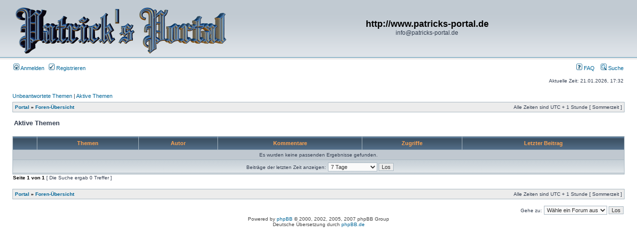

--- FILE ---
content_type: text/html; charset=UTF-8
request_url: http://www.patricks-portal.de/phpBB3/search.php?search_id=active_topics&sid=6e4f19fb3b698935a7e4321bacec01c1
body_size: 3169
content:
<!DOCTYPE html PUBLIC "-//W3C//DTD XHTML 1.0 Transitional//EN" "http://www.w3.org/TR/xhtml1/DTD/xhtml1-transitional.dtd">
<html xmlns="http://www.w3.org/1999/xhtml" dir="ltr" lang="de" xml:lang="de">
<head>

<meta http-equiv="content-type" content="text/html; charset=UTF-8" />
<meta http-equiv="content-language" content="de" />
<meta http-equiv="content-style-type" content="text/css" />
<meta http-equiv="imagetoolbar" content="no" />
<meta name="resource-type" content="document" />
<meta name="distribution" content="global" />
<meta name="copyright" content="2000, 2002, 2005, 2007 phpBB Group" />
<meta name="keywords" content="" />
<meta name="description" content="" />
<meta http-equiv="X-UA-Compatible" content="IE=EmulateIE7" />

<title>http://www.patricks-portal.de &bull; Aktive Themen</title>



<link rel="stylesheet" href="./styles/subsilver2/theme/stylesheet.css" type="text/css" />

<script type="text/javascript">
// <![CDATA[


function popup(url, width, height, name)
{
	if (!name)
	{
		name = '_popup';
	}

	window.open(url.replace(/&amp;/g, '&'), name, 'height=' + height + ',resizable=yes,scrollbars=yes,width=' + width);
	return false;
}

function jumpto()
{
	var page = prompt('Gib die Nummer der Seite an, zu der du gehen möchtest.:', '1');
	var per_page = '';
	var base_url = '';

	if (page !== null && !isNaN(page) && page == Math.floor(page) && page > 0)
	{
		if (base_url.indexOf('?') == -1)
		{
			document.location.href = base_url + '?start=' + ((page - 1) * per_page);
		}
		else
		{
			document.location.href = base_url.replace(/&amp;/g, '&') + '&start=' + ((page - 1) * per_page);
		}
	}
}

/**
* Find a member
*/
function find_username(url)
{
	popup(url, 760, 570, '_usersearch');
	return false;
}

/**
* Mark/unmark checklist
* id = ID of parent container, name = name prefix, state = state [true/false]
*/
function marklist(id, name, state)
{
	var parent = document.getElementById(id);
	if (!parent)
	{
		eval('parent = document.' + id);
	}

	if (!parent)
	{
		return;
	}

	var rb = parent.getElementsByTagName('input');
	
	for (var r = 0; r < rb.length; r++)
	{
		if (rb[r].name.substr(0, name.length) == name)
		{
			rb[r].checked = state;
		}
	}
}



// ]]>
</script>
</head>
<body class="ltr">

<a name="top"></a>

<div id="wrapheader">

	<div id="logodesc">
		<table width="100%" cellspacing="0">
		<tr>
			<td><a href="./portal.php?sid=ae84c560bf7633a772c17366817a86a6"><img src="./styles/subsilver2/imageset/site_logo.gif" alt="" title="" /></a></td>
			<td width="100%" align="center"><h1>http://www.patricks-portal.de</h1><span class="gen">info@patricks-portal.de</span></td>
		</tr>
		</table>
	</div>
	

	<div id="menubar">
		<table width="100%" cellspacing="0">
		<tr>
			<td class="genmed">
				<a href="./ucp.php?mode=login&amp;sid=ae84c560bf7633a772c17366817a86a6"><img src="./styles/subsilver2/theme/images/icon_mini_login.gif" width="12" height="13" alt="*" /> Anmelden</a>&nbsp; &nbsp;<a href="./ucp.php?mode=register&amp;sid=ae84c560bf7633a772c17366817a86a6"><img src="./styles/subsilver2/theme/images/icon_mini_register.gif" width="12" height="13" alt="*" /> Registrieren</a>
					
			</td>
			<td class="genmed" align="right">
				<a href="./faq.php?sid=ae84c560bf7633a772c17366817a86a6"><img src="./styles/subsilver2/theme/images/icon_mini_faq.gif" width="12" height="13" alt="*" /> FAQ</a>
				&nbsp; &nbsp;<a href="./search.php?sid=ae84c560bf7633a772c17366817a86a6"><img src="./styles/subsilver2/theme/images/icon_mini_search.gif" width="12" height="13" alt="*" /> Suche</a>
			</td>
		</tr>
		</table>
	</div>

	<div id="datebar">
		<table width="100%" cellspacing="0">
		<tr>
			<td class="gensmall"></td>
			<td class="gensmall" align="right">Aktuelle Zeit: 21.01.2026,  17:32<br /></td>
		</tr>
		</table>
	</div>


</div>

<div id="wrapcentre">

	<p class="searchbar">
		<span style="float: left;"><a href="./search.php?search_id=unanswered&amp;sid=ae84c560bf7633a772c17366817a86a6">Unbeantwortete Themen</a> | <a href="./search.php?search_id=active_topics&amp;sid=ae84c560bf7633a772c17366817a86a6">Aktive Themen</a></span>
		
	</p>
	

	<br style="clear: both;" />

	<table class="tablebg" width="100%" cellspacing="1" cellpadding="0" style="margin-top: 5px;">
	<tr>
		<td class="row1">
			<p class="breadcrumbs"><a href="./portal.php?sid=ae84c560bf7633a772c17366817a86a6">Portal</a> &#187; <a href="./index.php?sid=ae84c560bf7633a772c17366817a86a6">Foren-Übersicht</a></p>
			<p class="datetime">Alle Zeiten sind UTC + 1 Stunde [ Sommerzeit ]</p>
		</td>
	</tr>
	</table>

	<br />


<form method="post" action="./search.php?st=7&amp;sk=t&amp;sd=d&amp;sr=topics&amp;sid=ae84c560bf7633a772c17366817a86a6&amp;search_id=active_topics">

<table width="100%" cellspacing="1">
<tr>
	<td colspan="2"><span class="titles">Aktive Themen</span><br /></td>
</tr>
<tr>
	<td class="genmed"></td>
	<td align="right"></td>
</tr>
</table>

<br clear="all" />



	<table class="tablebg" width="100%" cellspacing="1">
	<tr>
		<th width="4%" nowrap="nowrap">&nbsp;</th>
		<th colspan="2" nowrap="nowrap">&nbsp;Themen&nbsp;</th>
		<th nowrap="nowrap">&nbsp;Autor&nbsp;</th>
		<th nowrap="nowrap">&nbsp;Kommentare&nbsp;</th>
		<th nowrap="nowrap">&nbsp;Zugriffe&nbsp;</th>
		<th nowrap="nowrap">&nbsp;Letzter Beitrag&nbsp;</th>
	</tr>
	
		<tr valign="middle">
			<td colspan="7" class="row3" align="center">Es wurden keine passenden Ergebnisse gefunden.</td>
		</tr>
	
	<tr>
		<td class="cat" colspan="7" valign="middle" align="center"><span class="gensmall">Beiträge der letzten Zeit anzeigen:</span> <select name="st" id="st"><option value="0">Alle Ergebnisse</option><option value="1">1 Tag</option><option value="7" selected="selected">7 Tage</option><option value="14">2 Wochen</option><option value="30">1 Monat</option><option value="90">3 Monate</option><option value="180">6 Monate</option><option value="365">1 Jahr</option></select>&nbsp;<input class="btnlite" type="submit" value="Los" name="sort" /></td>
	</tr>
	</table>



</form>

<div class="gensmall" style="float: left;"><span class="nav">Seite <strong>1</strong> von <strong>1</strong></span> [ Die Suche ergab 0 Treffer ]</div>
<div class="nav" style="float: right;"></div>

<br clear="all" /><br />

<table class="tablebg" width="100%" cellspacing="1" cellpadding="0" style="margin-top: 5px;">
	<tr>
		<td class="row1">
			<p class="breadcrumbs"><a href="./portal.php?sid=ae84c560bf7633a772c17366817a86a6">Portal</a> &#187; <a href="./index.php?sid=ae84c560bf7633a772c17366817a86a6">Foren-Übersicht</a></p>
			<p class="datetime">Alle Zeiten sind UTC + 1 Stunde [ Sommerzeit ]</p>
		</td>
	</tr>
	</table>

<br clear="all" />

<div align="right">
	<form method="post" name="jumpbox" action="./viewforum.php?sid=ae84c560bf7633a772c17366817a86a6" onsubmit="if(document.jumpbox.f.value == -1){return false;}">

	<table cellspacing="0" cellpadding="0" border="0">
	<tr>
		<td nowrap="nowrap"><span class="gensmall">Gehe zu:</span>&nbsp;<select name="f" onchange="if(this.options[this.selectedIndex].value != -1){ document.forms['jumpbox'].submit() }">

		
			<option value="-1">Wähle ein Forum aus</option>
		<option value="-1">------------------</option>
			<option value="21">Shoutbox</option>
		
			<option value="20">&nbsp; &nbsp;Shoutbox</option>
		
			<option value="22">Diskussionsforum</option>
		
			<option value="1">&nbsp; &nbsp;Themen</option>
		
			<option value="23">Personal Computer</option>
		
			<option value="2">&nbsp; &nbsp;Emulatoren</option>
		
			<option value="3">&nbsp; &nbsp;Hardware</option>
		
			<option value="4">&nbsp; &nbsp;Netzwerk</option>
		
			<option value="5">&nbsp; &nbsp;Oldie Computer</option>
		
			<option value="6">&nbsp; &nbsp;Portable</option>
		
			<option value="7">&nbsp; &nbsp;Software</option>
		
			<option value="8">&nbsp; &nbsp;Sonstige Computer</option>
		
			<option value="9">&nbsp; &nbsp;Flohmarkt</option>
		
			<option value="24">Spiel Konsolen</option>
		
			<option value="10">&nbsp; &nbsp;Atari</option>
		
			<option value="11">&nbsp; &nbsp;Emulatoren</option>
		
			<option value="12">&nbsp; &nbsp;Microsoft</option>
		
			<option value="13">&nbsp; &nbsp;Nintendo</option>
		
			<option value="14">&nbsp; &nbsp;Oldie Konsolen</option>
		
			<option value="15">&nbsp; &nbsp;Sega</option>
		
			<option value="16">&nbsp; &nbsp;Sony</option>
		
			<option value="17">&nbsp; &nbsp;Sonstige Konsolen</option>
		
			<option value="18">&nbsp; &nbsp;Flohmarkt</option>
		
			<option value="25">Gästebuch</option>
		
			<option value="19">&nbsp; &nbsp;Besucher</option>
		

		</select>&nbsp;<input class="btnlite" type="submit" value="Los" /></td>
	</tr>
	</table>

	</form>
</div>

<img src="./cron.php?cron_type=tidy_cache&amp;sid=ae84c560bf7633a772c17366817a86a6" width="1" height="1" alt="cron" />
</div>

<!--
	We request you retain the full copyright notice below including the link to www.phpbb.com.
	This not only gives respect to the large amount of time given freely by the developers
	but also helps build interest, traffic and use of phpBB3. If you (honestly) cannot retain
	the full copyright we ask you at least leave in place the "Powered by phpBB" line, with
	"phpBB" linked to www.phpbb.com. If you refuse to include even this then support on our
	forums may be affected.

	The phpBB Group : 2006
//-->

<div id="wrapfooter">
	
	<span class="copyright">Powered by <a href="http://www.phpbb.com/">phpBB</a> &copy; 2000, 2002, 2005, 2007 phpBB Group
	<br />Deutsche Übersetzung durch <a href="http://www.phpbb.de/">phpBB.de</a></span>
</div>

</body>
</html>